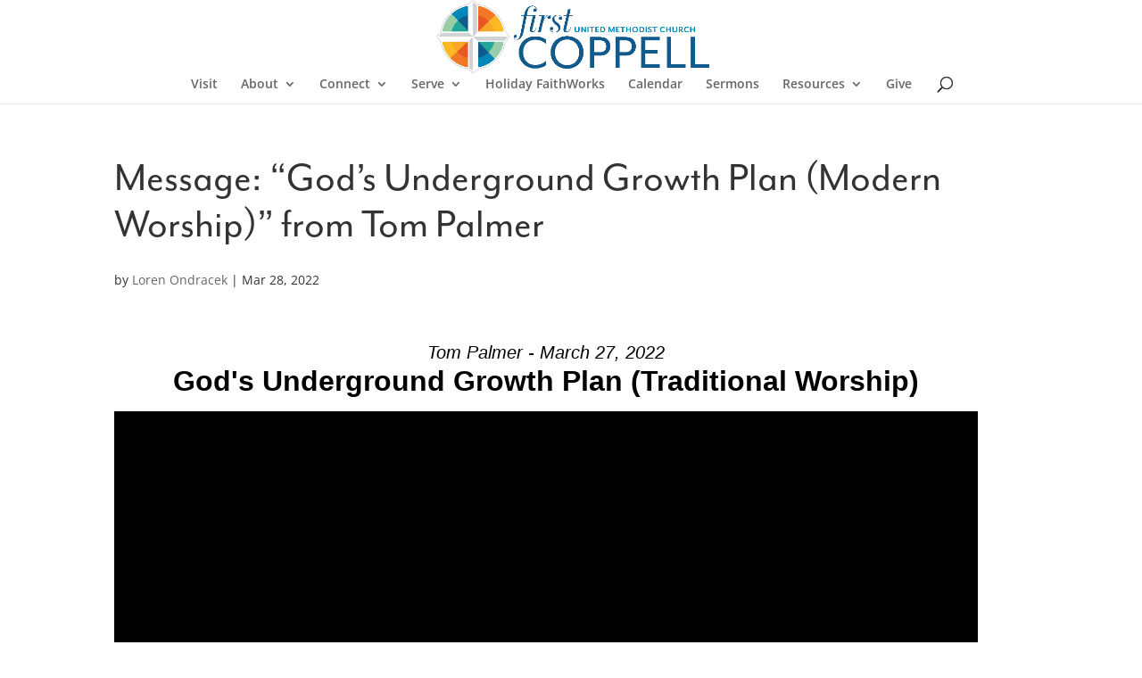

--- FILE ---
content_type: text/css
request_url: https://fumccoppell.org/wp-content/plugins/seriesengine_plugin/pagebuilders/divi-seriesengine/styles/style.min.css?ver=1.0.0
body_size: -464
content:
.enmse-heading{margin-bottom:20px;text-align:center}.enmse-placeholder{background-color:#e5e5e5;padding:20px}

--- FILE ---
content_type: text/css
request_url: https://fumccoppell.org/wp-content/plugins/eventon-event-slider/assets/evosl_styles.css?ver=2.1.4
body_size: 4723
content:
/**
 * Eventon Event Slider
 * @version 2.1
 */

:root{
    --evosl_border_rad: 20px;
}

/* layout */
    .evoslider.ajde_evcal_calendar{padding:0;}
    .evoslider .eventon_events_list{
        display:flex;
    } 
    .evo_slider_slide_out{
        border-radius: var(--evosl_border_rad); overflow:hidden;
        margin-bottom: 10px;
        position: relative;
    }
    .evosl_footer_outter{
        position: relative;
        text-align: center;
        width: auto;
        padding-bottom: 20px;
    }
    .evosl_footer_outter .evosl_footer{min-height: 35px;
        width: 100%;
        display: flex;
        justify-content: center;
        padding-top: 10px;
        position: relative;
        margin: 0 auto;
        text-align: center;
    }
    .evosl_footer_outter .evosl_footer .evosl_footer_in{
        display: flex;
        justify-content: center;
    }
    .evoslider.ajde_evcal_calendar .slide .clear{display: none;}
    
/* General Slider styles */   
    .evosliderbox.ajde_evcal_calendar .evo_time{display: none;}
    .evosliderbox.ajde_evcal_calendar .eventon_events_list .eventon_list_event {
        box-sizing: border-box;    height: 100%;
        display: flex;
        justify-content: center; align-items: center;
        border-radius: var(--evosl_border_rad);
        margin: 0 10px;
    }
    .evosliderbox.ajde_evcal_calendar .eventon_events_list .eventon_list_event .evcal_cblock .evo_date{min-height: 65px;}
    .evosliderbox.ajde_evcal_calendar .eventon_events_list .eventon_list_event .desc_trig{background: transparent;}
    .evosliderbox.ajde_evcal_calendar .eventon_events_list .eventon_list_event .ev_ftImg{display: none;}
    .evosliderbox.ajde_evcal_calendar .eventon_events_list .eventon_list_event .evcal_desc3_rsvp{display: none;}
    .evosliderbox.ajde_evcal_calendar .eventon_events_list .eventon_list_event .hasFtIMG .evcal_desc{padding-left: 100px;}   
    .evosliderbox.ajde_evcal_calendar .eventon_events_list .eventon_list_event .desc_trig_outter{
        background-size: cover;width: 100%; height: 100%;
        box-sizing: border-box;
        background-position: center;
    }    
    .evosliderbox.multiSlider.cs_def.ss_imgtop.ajde_evcal_calendar .eventon_events_list .eventon_list_event .desc_trig_outter
    {height:auto;}

    .ajde_evcal_calendar.evoslider.evosliderbox.multiSlider.cs_def.ss_imgbg.sltac .evoet_time_expand,
    .ajde_evcal_calendar.evoslider.evosliderbox.multiSlider.cs_def.ss_imgtop.sltac .evoet_time_expand,
    .ajde_evcal_calendar.evoslider.evosliderbox.multiSlider.cs_def.ss_imgbg.sltac .evoet_location,
    .ajde_evcal_calendar.evoslider.evosliderbox.multiSlider.cs_def.ss_imgbg.sltac .evcal_oganizer,
    .ajde_evcal_calendar.evoslider.evosliderbox.multiSlider.cs_def.ss_imgbg.sltac .evoet_eventtypes
    {justify-content: center;}

    .ajde_evcal_calendar.evoslider .eventon_list_event.sldark .evcal_desc span em.evcal_tz_time.evo_mytime
    {margin:5px;}

    .evosliderbox.ajde_evcal_calendar .eventon_events_list .eventon_list_event .evo_above_title{
        display: flex; justify-content: center}
    .evosliderbox.ajde_evcal_calendar .eventon_events_list .eventon_list_event .evcal_cblock{
        background-color: transparent !important;
        font-size: 20px;
        padding: 30px 0px 0px 0px;
        font-weight: bold;
        position: relative;
        line-height: 1;
        min-height: 0px;
        margin: 0px;
        left: 0px;
        top: 0px;
        display: flex; justify-content: center; align-items: start;
    }
    .evosliderbox.ajde_evcal_calendar .eventon_events_list .eventon_list_event .month_long .evcal_cblock{
        display: none;
    }
    .evosliderbox.ajde_evcal_calendar .eventon_events_list .eventon_list_event .evcal_list_a {
        display: flex;flex-direction: column; justify-content: center;
        width: 100%; height:100%;
        position: relative;
        padding: 10px;
        overflow: hidden;
        border-left-width: 0px;
        border-left-style: solid;
        min-height: 0px;
        border-bottom: none;
        text-align: center;
    }
    .evosliderbox.ajde_evcal_calendar .eventon_events_list .eventon_list_event .evcal_list_a:hover {
        display: flex;
        width: 100%;
        position: relative;
        overflow: hidden;
        border-left-width: 0px;
        border-left-style: solid;
        min-height: 0px;
        border-bottom: none;
    }
    .evosliderbox.ajde_evcal_calendar .eventon_events_list .eventon_list_event .hasFtIMG .evcal_desc{
        padding: 20px 50px;
        border-left: 0px;
        margin: 0px 0px 20px 0px;
        position: relative;
    }
    .evosliderbox.ajde_evcal_calendar .eventon_events_list .eventon_list_event .evcal_desc{
        padding: 20px 50px;
        border-left: 0px;
        margin: 0px 0px 20px 0px;
        position: relative;
        flex: 0 0 auto;
    }
    .evosl_footer_outter {
        text-align: center;
    }
    .evosliderbox.ajde_evcal_calendar .eventon_events_list .eventon_list_event .evcal_list_a:after {
        height: 0px;
        background-color:transparent;
    }
    .evosliderbox.ajde_evcal_calendar .eventon_events_list .eventon_list_event .evcal_desc span.evcal_desc2{
        text-transform: uppercase;
        font-size: 30px;
    }
    .evosliderbox.ajde_evcal_calendar .eventon_events_list .eventon_list_event .evcal_desc .evcal_desc_info{
        font-size: 12px;
        line-height: 1.5;
        padding-bottom: 0px;
        opacity: 1;
    }
    .evosliderbox.ajde_evcal_calendar em.evo_time {    display: none;    }
    .evosliderbox.ajde_evcal_calendar .eventon_events_list .eventon_list_event .evcal_cblock em.evo_day {
        margin-bottom: 3px;
        font-size: 20px;
    }
    .evosliderbox.ajde_evcal_calendar .evcal_cblock .evo_date .start {
        float: left;
        font-size: 40px;
        clear: both;
    }
    .evosliderbox.ajde_evcal_calendar .evcal_cblock .evo_date .start em {
        margin-left: 0;
        margin-top: 3px;
        font-size: 20px;
    }
    .evosliderbox.ajde_evcal_calendar .evcal_cblock .evo_date .end {
        float: left;
        margin-left: 4px;
        font-size: 20px;
    }

    .evoslider.ajde_evcal_calendar .eventon_list_event .evcal_desc3{display:flex;
        flex-direction: column;
        align-items: center;
        opacity: 0.7
    }
    .evoslider.ajde_evcal_calendar .eventon_list_event .evcal_desc3
    .evoslider.ajde_evcal_calendar .eventon_list_event .evcal_desc3 span{display:block;}

    /* Image bg slide */
    .evoslider.ajde_evcal_calendar.ss_imgbg .evoet_cx .evoet_time_expand .evo_tz_time,
    .evoslider.ajde_evcal_calendar.ss_imgbg .evoet_cx .evoet_title,
    .evoslider.ajde_evcal_calendar.ss_imgbg .evoet_cx .evoet_subtitle
    {
        text-shadow: 0 0 8px #000000db;
    }

    /* slide times */
    .evoslider.ajde_evcal_calendar .eventon_list_event .evoet_cx .evoet_time_expand{
        justify-content: center;
    }
    .evoslider.ajde_evcal_calendar .evoet_cx .evoet_time_expand .evo_tz_time,
    .evoslider.ajde_evcal_calendar .eventon_list_event .evoet_cx .evoet_eventtypes{
        flex-wrap: wrap;
        justify-content: center;
    }

/* No events slides */
    .ajde_evcal_calendar.evoslider.no_slides .eventon_events_list,
    .ajde_evcal_calendar.evoslider.no_slides .eventon_events_list .slide.sl{
            width: 100% !important;
    }
    .ajde_evcal_calendar.evoslider .eventon_events_list .eventon_list_event.no_events{
        border:1px solid var(--evo_linecolor_1);
        padding: 30px;
    }

/* cancelled slides */
    .ajde_evcal_calendar.evoslider .cancelled.eventon_list_event:before{
        content: '';
        position: absolute;
        background-color: #fff9;
        height: 100%;
        width: 100%;
        display: flex;
        justify-content: center;
        align-items: center;
    }

/* controls */
    /* general */
        .evoslider.cs_tb .evoslider_nav,
        .evoslider.cs_lr .evoslider_nav
        { background-color: #f1f1f1;color:#808080;}
        .evoslider.cs_tb .evoslider_nav:hover,
        .evoslider.cs_lr .evoslider_nav:hover,
        .evoslider.cs_lrc .evoslider_nav:hover
        {background-color: #e2e2e2}
    /* bottom arrows */
        .evosl_footer_outter .nav{
            bottom: 8px;
            z-index: 57;
            opacity: 0.3;
            -webkit-transition: opacity 0.35s linear 0s;
            transition: opacity 0.2s linear 0s;
            text-align: center;
            height: 35px; top:0px;
            width: 35px;
            display: flex;
            justify-content: center;
            align-items: center;
            cursor: pointer;
            border: 1px solid var(--evo_color_1);
            background-color: #fff;
            border-radius: 50%;
            color: var(--evo_color_1);
            flex: 0 0 35px;
        }
        .evosl_footer_outter .nav:hover {opacity: 1; background-color: #fff    }
        .evosl_footer_outter .nav:hover i{color: #3d3d3d}

    /* Dark bottom arrow circles */
        .evoslider.cs_Dbac  .evosl_footer_outter .evosl_footer .evosl_footer_in{
            background-color: var(--evo_color_1);
            border-radius: 30px;
            padding: 5px;
        }
        .evoslider.cs_Dbac  .evosl_footer_outter .evosl_footer .evosl_footer_in .evoslider_dots span:hover{
            background-color: #fff;
        }

    /* top and bottom */
        .evoslider.cs_tb .evoslider_nav{
            width: 100%;
            display: block;           
            text-align: center;
            padding: 10px;
            cursor: pointer;
            box-sizing: border-box;
            height: 45px;
            border-radius: 10px;
            position: relative;
            margin-bottom: 5px;            
        }
        .evoslider.cs_tb .evoslider_nav.next{ margin-bottom: auto; margin-top: 5px;}
        
        .evoslider.cs_tb .evoslider_nav:hover i{}
        .evoslider.cs_tb .evoslider_nav i{    transform: rotate(90deg);}
        .evoslider.cs_tb .evo_slider_slide_out{margin-bottom: 0}
    /* left right bars */
        .evoslider.cs_lr .evo_slider_slide_out{display:block; width:100%;}
        .evoslider.cs_lr .evo_slider_outter{display:flex;}
        .evoslider.cs_lr .evoslider_nav{
            width: 25px;
            display: block;
            background-color: #a5a5a5;
            text-align: center;
            padding: 0 10px;
            cursor: pointer;
            box-sizing: border-box;
            height: inherit;
            z-index: 10;
            display: flex;
            justify-content: center;
            align-items: center;
            border-radius: 8px;
        }
        .evoslider.cs_lr .evoslider_nav.next{margin-left: 5px;}
        .evoslider.cs_lr .evoslider_nav.prev{ margin-right: 5px;}
        .evoslider.cs_lr .evo_slider_slide_out{margin-bottom: 0}
    /* left right circles */
        .evoslider.cs_lrc .evoslider_nav{
            width: 40px; height: 40px;
            display: block;
            text-align: center;
            padding: 0 10px;
            cursor: pointer;
            box-sizing: border-box;
            position: absolute;
            z-index: 10;
            display: flex;
            justify-content: center;
            align-items: center;
                border-radius: 50%;
            top: 50%;
            transform: translate3d(15px, -40px, 0px);
            opacity: 0.7;
            background-color: #fff;
            transition: all 0.2s
        }
        .evoslider.cs_lrc .evoslider_nav.next{
            transform: translate3d(0, -40px, 0px);
            right: 20px;
        }
        .evoslider.cs_lrc .evoslider_nav:hover{opacity: 1;
            background-color: #ffffff;
            box-shadow: 0px 0px 20px -5px #000;
        }
        .evoslider.cs_lrc .evo_slider_slide_out{margin-bottom: 0}

    /* slider dots */
        .evoslider_dots{display: flex;
            align-items: center;
            margin: 0 15px;
            flex-wrap: wrap;
        }
        .evoslider_dots span{
            position: relative;
            font-size: 0px;
            width: 10px;
            height: 10px;
            background-color: #a5a5a5;
            display: block;
            border-radius: 50%;
            margin: 5px;
            transition: all 0.2s ease;
            outline: none;
            cursor: pointer;
        }
        .evoslider_dots span.f{width:25px; border-radius: 20px;}
        .evoslider_dots span:hover{
            background-color: var(--evo_color_1);width:15px; border-radius: 20px;
        }

        .evoslider_dots span.f em{
            display: none;
            position: absolute;
            border: 1px solid var(--evo_color_1);
            width: 16px;
            height: 16px;
            border-radius: 50%;
            left: -3px;
            top: -3px;
            -webkit-box-sizing: border-box;
            box-sizing: border-box;
        }
       
        .evoslider_dots span:hover em{
             display: none;position: absolute;
            border: 1px solid var(--evo_color_1);
            width: 16px;
            height: 16px;
            border-radius: 50%;
            left: -3px;
            top: -3px;
            -webkit-box-sizing: border-box;
            box-sizing: border-box;
        }

/* vertical */
    .evoslider.verticalSlider .evo_slider_slide_out{
        z-index: 2;
        margin-bottom: 0px; background-color: #fff
    }    
    .evoslider.verticalSlider .eventon_events_list{flex-direction: column}
    .evoslider.verticalSlider.ajde_evcal_calendar .eventon_events_list .eventon_list_event{margin:0}

/* multi slider */    
    .evoslider.multiSlider .evo_slider_slide_out .eventon_list_event{
        margin-right: 5px;
        border-radius: var(--evosl_border_rad);
        transition: all 0.4s;
     }

    .evoslider.ajde_evcal_calendar.ss_imgtop.multiSlider .eventon_list_event.hasbgimg .evo_boxtop{
        flex: 0 0 200px;
    }
    .evosliderbox.ajde_evcal_calendar.multiSlider .hasbgimg.eventon_list_event{
        justify-content: flex-start;
    }
    .evosliderbox.ajde_evcal_calendar.multiSlider .eventon_list_event .evcal_desc span.evcal_desc2, 
      .evo_pop_body .evcal_desc span.evcal_desc2 {
        font-size: 20px;
    }
    .evosliderbox.ajde_evcal_calendar.multiSlider .eventon_list_event .evcal_desc span.evoet_title{
        padding-bottom:15px;
    }
    .evosliderbox.ajde_evcal_calendar.multiSlider .eventon_list_event .hasFtIMG .evcal_desc, .evo_pop_body .hasFtIMG .evcal_desc {
        padding: 10px 20px;
    }
    .evosliderbox.ajde_evcal_calendar.multiSlider .eventon_events_list .eventon_list_event .evcal_desc, .evo_pop_body .evcal_desc, #page-content p.evcal_desc {
        padding: 10px 20px;
    }
    .ajde_evcal_calendar.multiSlider.evosliderbox .eventon_events_list:hover .eventon_list_event{opacity: 0.5}
    .ajde_evcal_calendar.multiSlider.evosliderbox .eventon_events_list .eventon_list_event:hover{opacity: 1}
/* mini slider */
    .ajde_evcal_calendar.miniSlider{position: relative;}
    .ajde_evcal_calendar.miniSlider .evo_slider_slide_out{border-radius: 0px;}

    .ajde_evcal_calendar.miniSlider .eventon_events_list .evoet_cx .evoet_dayblock,
    .ajde_evcal_calendar.miniSlider .eventon_events_list .eventon_list_event .evo_below_title,
    .ajde_evcal_calendar.miniSlider .eventon_events_list .eventon_list_event .evo_above_title,
    .ajde_evcal_calendar.miniSlider .eventon_events_list .eventon_list_event .evo_mytime,
    .ajde_evcal_calendar.miniSlider.ss_def .eventon_events_list .eventon_list_event a .ev_ftImg,
    .ajde_evcal_calendar.miniSlider.ss_imgbg .eventon_events_list .eventon_list_event a .ev_ftImg,
    .ajde_evcal_calendar.miniSlider.ss_imgbg .eventon_events_list .eventon_list_event .evocd_timer,
    .ajde_evcal_calendar.miniSlider.ss_imgbg .eventon_events_list .eventon_list_event .evoet_location,
    .ajde_evcal_calendar.miniSlider.ss_imgbg .eventon_events_list .eventon_list_event .evo_newmytime,
    .ajde_evcal_calendar.miniSlider.ss_imgbg .eventon_events_list .eventon_list_event .evoet_cmf
    {
        display: none;
    }
    .miniSlider .evcal_desc .evcal_desc3 {  display: none !important;}

    .ajde_evcal_calendar.miniSlider .evo_slider_slide_out .eventon_list_event{
        display: block;
        border-radius: var(--evosl_border_rad); margin:0 5px;
        transition: all 0.4s;
    }  
    .evosliderbox.ajde_evcal_calendar.miniSlider .eventon_events_list .eventon_list_event .evcal_desc span.evcal_desc2{
        font-size: 16px;
        overflow: hidden;
        text-overflow: ellipsis;
        white-space: nowrap;
    }    
    .miniSlider .eventon_events_list .eventon_list_event .evcal_desc .evcal_time ,
    .miniSlider .eventon_events_list .eventon_list_event .evcal_desc .evcal_location
    {
        overflow: hidden;
        text-overflow: ellipsis;
        white-space: nowrap;
        width: 100%;
        margin: 0
    }
    .evosliderbox.ajde_evcal_calendar.miniSlider .eventon_events_list .eventon_list_event .evcal_desc .evcal_desc_info{ line-height: 1.3 }
    
    .miniSlider.ajde_evcal_calendar .eventon_events_list .eventon_list_event .ev_ftImg{
        display: block;
        border-radius: 0px;
        height: 100px; max-height: none;
        width: 75px;
        margin: 0;
    }
    .miniSlider.ajde_evcal_calendar .eventon_events_list .eventon_list_event .evcal_cblock{
        padding: 10px 0px 0px 10px; 
    }
    .ajde_evcal_calendar.miniSlider.evosliderbox .eventon_events_list .eventon_list_event .evcal_desc{
        padding: 10px 15px 10px 60px;
        margin: 0px; width:100%;
    }
    .ajde_evcal_calendar.miniSlider.evosliderbox .eventon_events_list .eventon_list_event .evcal_desc{padding:10px 10px 0px 10px}
    .ajde_evcal_calendar.miniSlider.evosliderbox .eventon_events_list .eventon_list_event{max-height: 100px; overflow: hidden;}
    .ajde_evcal_calendar.miniSlider.evosliderbox .eventon_events_list .eventon_list_event a.desc_trig{height: 100px; display: flex; flex-direction: row;     align-items: flex-start;}

    .ajde_evcal_calendar.miniSlider.evosliderbox .eventon_events_list:hover .eventon_list_event{opacity: 0.5}
    .ajde_evcal_calendar.miniSlider.evosliderbox .eventon_events_list .eventon_list_event:hover{opacity: 1}

/* micro */
    .ajde_evcal_calendar.microSlider{position: relative;}
    .ajde_evcal_calendar.microSlider .evo_slider_slide_out{border-radius: 0px;}
    .ajde_evcal_calendar.microSlider .eventon_events_list .eventon_list_event .evo_below_title,
    .ajde_evcal_calendar.microSlider .eventon_events_list .eventon_list_event .evo_above_title,
    .ajde_evcal_calendar.microSlider .eventon_events_list .eventon_list_event .ev_ftImg,
    .ajde_evcal_calendar.microSlider .eventon_events_list .eventon_list_event .evcal_desc,
    .microSlider .evcal_desc .evcal_desc3 
    {
        display: none;
    }
    .evosliderbox.ajde_evcal_calendar.microSlider .eventon_events_list .eventon_list_event .month_long .evcal_cblock{
        display: flex;
    }
    .ajde_evcal_calendar.microSlider .eventon_events_list .eventon_list_event .cancel_event.evcal_list_a:before{
        font-size: 12px;
    }
    .ajde_evcal_calendar.microSlider .evo_slider_slide_out .eventon_list_event{border-radius: var(--evosl_border_rad); margin-right: 5px;
        transition: all 0.4s;
    }
    .ajde_evcal_calendar.microSlider.evosliderbox .eventon_events_list .eventon_list_event .evcal_list_a{text-align: left;
        display: flex;
        align-items: center;
        justify-content: center;
    }
    .ajde_evcal_calendar.microSlider.evosliderbox .eventon_events_list:hover .eventon_list_event{opacity: 0.5}
    .ajde_evcal_calendar.microSlider.evosliderbox .eventon_events_list .eventon_list_event:hover{opacity: 1}
    .ajde_evcal_calendar.microSlider.evosliderbox .eventon_events_list .eventon_list_event .evcal_list_a .evcal_cblock{padding:0;}
    .ajde_evcal_calendar.microSlider.evosliderbox .eventon_events_list .eventon_list_event a.desc_trig{height: 100px;}
    .ajde_evcal_calendar.microSlider.ss_imgbg .desc_trig_outter{height: 100%; width: 100%; background-size: cover}

/* slide styles */
    .evoslider.ss_imgbg .eventon_list_event .desc_trig_outter{background-size: cover;
        width: 100%;
        height: 100%;
        display: flex;
        align-items: center;
    }
    .evoslider.ajde_evcal_calendar.ss_imgtop .eventon_list_event .evo_boxtop{/*height: 100px!important*/}
    .evoslider.ajde_evcal_calendar.ss_imgtop .eventon_list_event.hasbgimg .evo_boxtop{
        height: 200px!important; background-size: cover;
        width:100%; flex: 1 0 200px;
    }
    .evoslider.ajde_evcal_calendar.ss_imgtop .eventon_list_event{display:flex;flex-direction: column}
    .evoslider.ajde_evcal_calendar.ss_imgtop .eventon_events_list .eventon_list_event .desc_trig,
    .evoslider.ajde_evcal_calendar.ss_imgleft .eventon_events_list .eventon_list_event .desc_trig
    {
        padding-top:10px !important;
        display: flex;
        flex-direction: column;
        align-items: center;
        justify-content: center;
    }

    .evoslider.ajde_evcal_calendar.ss_imgleft .eventon_events_list .eventon_list_event {
        display:flex;align-items: stretch;
    }
    .evoslider.ajde_evcal_calendar.ss_imgleft .eventon_events_list .eventon_list_event.hasbgimg .desc_trig_outter
    {flex-basis:60%;}
    .evoslider.ajde_evcal_calendar.ss_imgleft .eventon_list_event.hasbgimg .evo_boxtop{
        flex-basis:40%; height:auto!important;
        background-size: cover; background-position: center;
    }

    .evoslider.ajde_evcal_calendar.defSlider.sltac .evoet_cx span.level_3,
    .evoslider.ajde_evcal_calendar.defSlider.sltac .evoet_cx span.level_4
    {justify-content: center;}

/* widget */
    #evcal_widget .evosliderbox .eventon_events_list .eventon_list_event .evcal_cblock{
        left: auto;
        position: relative;
        padding: 20px 0 20px;
        width: 100%;
    }
    #evcal_widget .evosliderbox .eventon_events_list .eventon_list_event .evcal_desc3{display:none;}
    #evcal_widget .evosliderbox .eventon_events_list .eventon_list_event .mul_val .evcal_desc,
    #evcal_widget .evosliderbox .eventon_list_event a.sin_val.hasFtIMG .evcal_desc{
        padding:0px 40px 20px;
    }
    #evcal_widget .evosliderbox .eventon_events_list .eventon_list_event .evcal_desc .evcal_desc_info em{color: #fff}
    #evcal_widget .evosliderbox .eventon_events_list .eventon_list_event .evcal_cblock .evo_start .date{
        font-size: 24px;
    }
    #evcal_widget .evosliderbox .eventon_events_list .eventon_list_event .evcal_cblock span.start em{font-size: 14px;}
    #evcal_widget .evosliderbox .eventon_events_list .eventon_list_event .evcal_cblock span.evo_end .date{font-size: 12px;}



/* lighter text color for event data */
    .evoslider .eventon_list_event.sldark .evcal_cblock,
    .evoslider .eventon_list_event.sldark .evcal_desc span,
    .evoslider .eventon_list_event.sldark .evcal_desc span em,
    .evoslider .eventon_list_event.sldark .evcal_desc span em i
    {color:#fff;}
    .evoslider .eventon_list_event.sldark .evcal_cblock .evo_end:before{background-color: #fff}

/* compatibility with other addons */
    /* countdown timer */
    .evosliderbox.sltac .eventon_events_list .eventon_list_event .evocd_time{
        float:none; display:flex;justify-content: center
    }
    .evosliderbox.sltac .eventon_events_list .eventon_list_event .evocd_time .countdown-row{
        float:none;display:flex; justify-content: center;
    }



/* RTL Syles */
    .evoSlideOuter.evortl {
        direction: rtl;
    }
    .evoSlideOuter .evoSlider, .evoSlideOuter .evoPager {
        max-width:none;
        padding-left: 0;
        list-style: none outside none;
    }
    .evoSlideOuter.evortl .evoSlider, .evoSlideOuter.evortl .evoPager {
        padding-right: 0;
    }
    .evoSlideOuter .evoSlider > *,  .evoSlideOuter .evoGallery li {
        float: none;
    }
    .evoSlideOuter.evortl .evoSlider > *,  .evoSlideOuter.evortl .evoGallery li {
        float: right !important;
    }
    .evosliderbox.ajde_evcal_calendar.rtlslider {
        text-align: right;
    }
    .evosliderbox.ajde_evcal_calendar.rtlslider .eventon_events_list .eventon_list_event .evcal_cblock {
        padding: 50px 50px 0px 0px;
        right: 0px;
        text-align: right;
    }
    .evosliderbox.ajde_evcal_calendar.rtlslider .evcal_cblock .evo_date .start,
    .rtlslider .eventon_events_list .eventon_list_event .evcal_cblock em.evo_day
    .rtlslider .evcal_desc .evcal_desc3 em,
    .rtlslider .evcal_desc .evcal_desc3 em
    { float: right;}
    .evosliderbox.ajde_evcal_calendar.rtlslider .evcal_cblock .evo_date .end {
        float: right;
        margin-right: 4px;
        direction: rtl;
    }
    .rtlslider .evcal_desc .evcal_desc3 em,
    .rtlslider .eventon_events_list .eventon_list_event .evcal_desc .evcal_location,
    .evosliderbox.ajde_evcal_calendar.rtlslider .eventon_events_list .eventon_list_event .evcal_desc, #page-content p.evcal_desc,
    .rtlslider .eventon_events_list .eventon_list_event .evcal_desc .evcal_location,
    .rtlslider .evoSlideOuter .evoPager.evopg
    { direction: rtl;}
    .rtlslider .eventon_events_list .eventon_list_event .evcal_cblock em.evo_day {
        float: right;
        padding-left: 6px;
    }
    .rtlslider .eventon_events_list .eventon_list_event .evcal_desc .evcal_time::before {
        right: 0;
    }
    .rtlslider .eventon_events_list .eventon_list_event .evcal_desc .evcal_location{
        padding-right: 15px;
        margin-left: 5px;
    }
    .rtlslider .evoPrev {
        background-position: 0 0;
        right: 10px;
        /* Safari */
        -webkit-transform: rotate(-180deg);
        /* Firefox */
        -moz-transform: rotate(-180deg);
        /* IE */
        -ms-transform: rotate(-180deg);
        /* Opera */
        -o-transform: rotate(-180deg);
        left:inherit;
    }
    .rtlslider .evoNext {
        background-position: 0 0;
        left: 10px;
        /* Safari */
        -webkit-transform: rotate(-180deg);
        /* Firefox */
        -moz-transform: rotate(-180deg);
        /* IE */
        -ms-transform: rotate(-180deg);
        /* Opera */
        -o-transform: rotate(-180deg);
        right:inherit;
    }

/* responsive ses */
    @media only screen and (max-width: 650px) {
        h1.evo_slide_title { font-size: 24px;  }
        .evo_slide_loc-time-user p { font-size: 10px;  }
        .evo_slide_loc-time-user p i.material-icons {
            font-size: 12px;  top: 2px;
        }
        .evo_slide_button a {
            margin-top: 4px;    font-size: 12px;
        }
        .evosliderbox.ajde_evcal_calendar .eventon_events_list .eventon_list_event .hasFtIMG .evcal_desc{
            padding: 15px 20px;
        }
        .evosliderbox.ajde_evcal_calendar .eventon_events_list .eventon_list_event .evcal_desc {
            padding: 20px 20px;
        }
        .evosliderbox.ajde_evcal_calendar .eventon_events_list .eventon_list_event .evcal_cblock {
            padding: 20px 0px 0px 20px;
        }
        .evosliderbox.ajde_evcal_calendar .eventon_events_list .eventon_list_event .evcal_desc span.evcal_desc2 {
          font-size: 26px;
        }
        .evosliderbox.ajde_evcal_calendar .eventon_events_list .eventon_list_event .evcal_desc .evcal_desc_info {
          font-size: 10px;
        }
        .evo_slide_content {   padding: 10px 0px 0px 40px;  }
        p.evo_slide_desc {    font-size: 10px;  }
        p.evs_t1 {      font-size: 36px;  }
        p.evs_t2 {      font-size: 22px;  }
        p.evs_t3 {      font-size: 20px;  }
        p.evs_t4 {      font-size: 12px;  }
        .evo_date_holder.evos_top {    padding: 40px 0px 0px 40px;  }
        .evosliderbox.ajde_evcal_calendar.rtlslider .eventon_events_list .eventon_list_event .evcal_cblock {
            padding: 20px 20px 0px 0px;
        }
        .evosliderbox.ajde_evcal_calendar.rtlslider .eventon_events_list .eventon_list_event .evcal_desc{
            padding: 20px;
        }
    }

    @media only screen and (max-width: 479px) {
        h1.evo_slide_title {font-size: 20px;  }
        p.evs_t1 { font-size: 30px;  }
        p.evs_t2 {font-size: 16px;  }
        p.evs_t3 { font-size: 18px;  }
        p.evs_t4 { font-size: 10px;  }
        .evo_date_holder.evos_top {    padding: 30px 0px 0px 30px;  }
        .evo_slide_content { padding: 10px 0px 0px 30px;  }
        li.evo_slide_item { overflow: hidden;  }
        .evosliderbox.ajde_evcal_calendar .eventon_events_list .eventon_list_event .evcal_desc span.evcal_desc2 {
          font-size: 20px;
        }
        .evosliderbox.ajde_evcal_calendar.multiSlider .eventon_events_list .eventon_list_event .evcal_desc{
            margin: 0px 0px 40px 0px;
        }
        .evosliderbox.ajde_evcal_calendar.rtlslider .eventon_events_list .eventon_list_event .evcal_cblock {
            padding: 20px 20px 0px 0px;
        }
        .evosliderbox.ajde_evcal_calendar.rtlslider .eventon_events_list .eventon_list_event .evcal_desc{
            padding: 20px;
        }
    }

    @media only screen and (max-width: 320px) {
      .evo_date_holder.evos_top { padding: 30px 0px 0px 30px;  }
      .evo_slide_content { padding: 10px 0px 0px 30px; }
      h1.evo_slide_title { font-size: 14px; }
      .evo_slide_button a {
          margin-top: 4px;
          font-size: 8px;
      }
      .evosliderbox.ajde_evcal_calendar .eventon_events_list .eventon_list_event .evcal_desc span.evcal_desc2{
          font-size: 16px;
      }
      .evosliderbox.ajde_evcal_calendar.multiSlider .eventon_list_event .hasFtIMG .evcal_desc{
          margin: 0px 0px 40px 0px;
      }
      .evosliderbox.ajde_evcal_calendar.multiSlider .eventon_events_list .eventon_list_event .evcal_desc{
          margin: 0px 0px 40px 0px;
      }
      .evosliderbox.ajde_evcal_calendar.rtlslider .eventon_events_list .eventon_list_event .evcal_cblock {
          padding: 20px 20px 0px 0px;
      }
      .evosliderbox.ajde_evcal_calendar.rtlslider .eventon_events_list .eventon_list_event .evcal_desc{
          padding: 20px;
      }
    }

--- FILE ---
content_type: application/javascript
request_url: https://fumccoppell.org/wp-content/plugins/eventon-event-slider/assets/evosl_script.js?ver=2.1.4
body_size: 3999
content:
/**
 * Javascript: Slider for eventon
 * @version  2.1.3
 */


jQuery(document).ready(function($){

	// get calendar shortcode data
	$.fn.evosl_shortcode_data = function() {		
        var ev_cal = $(this);
        return ev_cal.find('.evo_cal_data').data('sc');			
    };
	
// INIT
	  sliderfy_events();

// window resize
	$( window ).resize(function() {
		sliderfy_events();
	});



// EVO Slider code
	function sliderfy_events(){
		$('body').find('.evoslider').each(function(){
			var CAL = $(this);
			var SC = CAL.evosl_shortcode_data();
			//console.log( SC);

			var OUTTER = CAL.find('.evo_slider_slide_out');
			var slides = CAL.find('.eventon_list_event').length;
			var EL = CAL.find('.eventon_events_list');
			const sl_on = CAL.hasClass('evoslON') ? true: false;

			let all_slides_count = 0;
			var slider_move_distance = 0;
			var all_slides_w = 0;
			var slider_h = 0;
			var cal_width = CAL.width();


			// slides visible 
				slides_visible = ('slides_visible' in SC)? SC.slides_visible: 1;

			// slides count
				if( sl_on ) slides = CAL.find('.sl.slide').length;
				var __all_slides = slides + ( slides_visible * 2);
			
			// slider controls		
				if( SC.control_style == 'tb'|| SC.control_style == 'lr'|| SC.control_style == 'lrc'){
					if(CAL.find('.evoslider_dots').length == 0){
						var html = "<span class='evoslider_nav nav prev'><i class='fa fa-angle-left'></i></span>";
						CAL.find('.evo_slider_outter').prepend(html);
						var html = "<span class='evoslider_nav nav next'><i class='fa fa-angle-right'></i></span>";
						CAL.find('.evo_slider_outter').append(html);
						CAL.find('.evosl_footer').append( "<span class='evoslider_dots none'></span>" );
					}
				// bottom slide controls
				}else{

					var html = '';
					html += "<div class='evosl_footer_in'>";
					html += "<span class='evoslider_nav nav prev'><i class='fa fa-angle-left'></i></span>";
					html += "<span class='evoslider_dots none'></span>";
					html += "<span class='evoslider_nav nav next'><i class='fa fa-angle-right'></i></span>";
					html += "</div>";
					
					CAL.find('.evosl_footer').html( html );
				}

			slider_w = OUTTER.width();
			slider_w = cal_width;


			// wrap slides around each event
				if( !sl_on ){
					EL.find('.eventon_list_event').each(function(index){
						var el = $(this);

						var c = el.data('colr');
						el.css('background-color', c);					
						if(!el.parent().hasClass('slide')) 
							el.wrap('<div class="slide sl" data-index="' + ( index + 1) +'"></div>');
						if(!_hex_is_light( c )) el.addClass('sldark');
					});
				}

			// now count all slides including dup
				all_slides_count = CAL.find('.sl').length;
				
			// slide width setting
				var cur_slide_index = parseInt(EL.data('slideindex'));
				if( cur_slide_index === undefined || !cur_slide_index ) cur_slide_index = 1;

				// all verticals
				if( SC.slider_type == 'vertical'){
					
					EL.fadeIn().data('slideindex',1);
					var on_slide_h = 0;

					OUTTER.height(0);

					// set each slide to be as tall as the talleste slide
					var max_height = 0;
					EL.find('.slide').each(function(){
						const hh = $(this).outerHeight(true);
						if( max_height < hh ) max_height = hh;
					});
					EL.find('.sl').each(function(){
						$(this).height( max_height );
					});

					var visible_height = max_height * slides_visible;

					OUTTER.height( visible_height );
					
				
				// all horizontals
				}else{
					var one_slide_w = 0;
					var slider_move_distance = slider_w;

					// slides visible
						if( SC.slider_type == 'micro'){
							slv = parseInt( slider_w/ 125);
							slides_visible = slv;

						}else if( SC.slider_type == 'mini'){
							slv = parseInt( slider_w/ 200);
							slides_visible = slv;
						
						}else if( SC.slider_type == 'multi'){
							// set default slide visible count to 4 for multi slide
							if( SC.slides_visible == 1) SC.slides_visible = slides_visible = 4;
							if( slider_w < 400 && SC.slides_visible > 1)	
								slides_visible =  1;
							if( slider_w > 401 && slider_w < 600 && SC.slides_visible > 2)	
								slides_visible =  2;
							if( slider_w > 601 && slider_w < 800 && SC.slides_visible > 3)	
								slides_visible =  3;
							if( slider_w > 801 && slider_w < 1000 && SC.slides_visible > 4) 
								slides_visible =  4;
						}
					
					
					one_slide_w = parseInt(slider_w/ slides_visible);
					slider_move_distance = one_slide_w;		

					all_slides_w =  all_slides_count * one_slide_w;
					
					visible_width = one_slide_w * slides_visible;

					EL.width( all_slides_w ).fadeIn().data('slideindex', cur_slide_index);
					CAL.find('.sl').width( one_slide_w );
					OUTTER.width(visible_width);
				}

				CAL.find('.evo_loading_bar_holder').remove();
						

			// slider control dots 
				var dots_html = '';
				if( SC.slide_nav_dots == 'yes' ){

					dot_max = slides - 0 ;
					for(var dc = 1; dc <= dot_max; dc++){
						dots_html += "<span class='evosl_dot "+ (dc == cur_slide_index? 'f':'') +"' data-index='"+ dc+"'><em></em></span>";
					}	

					var extra_class = dot_max <1 ? 'none':'';

					CAL.find('.evoslider_dots').html( dots_html).addClass(extra_class);		
				}

			// slide looping
				let _create_duplicates = false;

				if(EL.find('.dup').length == 0 && slides > 1) _create_duplicates = true;

				if ( slides_visible < slides) _create_duplicates = true;

				if( _create_duplicates ){

					let duplicate_count = 0;

					// for each visible slide					
					for( y = 0; y < ( slides_visible ); y++){
						// add duplicated before
						var z = EL.find('.slide').clone().eq( slides - y -1 );
						z.addClass('dup sl').removeClass('slide').data('index', (0 - y) ).attr('data-index', ( 0- y) );
						EL.prepend( z ); duplicate_count++;

						// add duplicates after
						var v = EL.find('.slide').clone().eq( y  );
						v.addClass('dup sl').removeClass('slide').data('index', (slides + 1+y) ).attr('data-index', (slides + 1+y ) );
						EL.append( v ); duplicate_count++;
					}

					EL.data({'slides_visible': slides_visible});

					// adjust slide container width after adding duplicate slides
					all_slides_w =  ( all_slides_count + duplicate_count)  * one_slide_w;
					EL.width( all_slides_w );
				}

				
				go_to_slide_index( cur_slide_index , CAL, true, false, false );					
				

			// set slider data for interaction
				EL.data({
					'slider_move_distance': slider_move_distance,
					'all_slides_w': all_slides_w,
					'slides_visible': slides_visible
				});

				CAL.addClass('evoslON');

			// hide slider controls
				if( SC.slide_hide_control == 'yes')	CAL.find('.evosl_footer').hide();

			// if no events customize no events view
				if( CAL.find('.no_events').length > 0 ){
					CAL.addClass('no_slides');
				}

			// if only showing one slide with many slides visible adjust width
				if( CAL.find('.slide.sl').length == 1 && SC.slides_visible > 1){
					CAL.find('.sl').width( cal_width );
				}
			
		});
	}

// slider works
	$.fn.slider_work = function (options) {
		var slide = {},
		interval = null,
		$el = this;
		slide.$el = this;
		var SC = $el.evosl_shortcode_data();
		var EL = $el.find('.eventon_events_list');
		const slider_outter = $el.find('.evo_slider_outter');
		//var all_slides = $el.find('.eventon_list_event').length;
		var all_slides = EL.find('.slide').length;

		slide = {
			iv: SC.slider_pause,
			running: false,
			init: function(){

				// slider is set to run auto
				if( SC.slide_auto == 'yes'){
					slide.auto();

					// pause on hover
					if( SC.slide_pause_hover == 'yes'){
						$el.on('mouseover','.evo_slider_slide_out', function(){
							slide.pause();
						}).on('mouseout',function(){
							slide.auto();
						});	
					}				
				}

				all_slides -= 1;
			},
			auto: function (){
				clearInterval( interval );

				if( SC.slide_auto == 'yes'){ // if auto slide enabled via shortcode
					interval = setInterval(function(){
						slide.gotoNextSlides();
					}, this.iv );
				}
			},
			resetInterval: function(){
				slide.auto();
			},
			pause: function(){
				clearInterval(interval);
			},
			gotoNextSlides: function(){
				go_to_slide_index( 'next' , $el);
				slide.resetInterval();
			},
			interaction: function(){
				// click on nav arrows
				var slider_inter_area = $el.find('.evo_slider_slide_out');

				slider_inter_area.swipe({
			        swipeLeft: function(event) {
			            if (!$(event.target).closest('.evcal_list_a').length) return;
			            go_to_slide_index('next', $el);
			        },
			        swipeRight: function(event) {
			            if (!$(event.target).closest('.evcal_list_a').length) return;
			            go_to_slide_index('prev', $el);
			        },
			        threshold: 75, // Minimum swipe distance
			        allowPageScroll: 'vertical' // Allow vertical scroll
			    });

				

				$el.on('click','.evoslider_nav',function(){
					var direction = $(this).hasClass('next')? 'next':'prev';
					go_to_slide_index( direction, $el );
				});

				// click on control dots
				$el.on('click','.evosl_dot', function(){
					go_to_slide_index( $(this).data('index') , $el);
				});
			},
			
		};

		slide.init();
		slide.interaction();

		
	};
	
	$('body').find('.evoslider').each(function(){
		$(this).slider_work();
	});

// slider control interaction
	// hover over micro slides
		$('.ajde_evcal_calendar.microSlider').on('mouseover','.eventon_list_event', function(){
			O = $(this);
			OUT = O.closest('.evo_slider_outter');
			title = O.find('.evcal_event_title').html();

			p = O.position();

			OUT.append('<span class="evo_bub_box" style="">'+ title +"</span>");
			B = OUT.find('.evo_bub_box');

			l = p.left;
			t = p.top- B.height() -30;

			// adjust bubble to left if event on right edge
			LM = OUT.width();
			tl = p.left + B.width() + O.width();
			if(   tl > LM){
				l = l - B.width() +O.width()-20;
			}

			B.css({'top':t, 'left':l});

			OUT.find('.evo_bub_box').addClass('show');
		}).on('mouseout',function(){
			B = $(this).find('.evo_bub_box').remove();
		});

// go into a focused slide
	function go_to_slide_index(new_slide_index, CAL, instant = false, move_dots = true, initial_call = false ){

		
		var slider = CAL.find('.evo_slider_slide_out');
		var SC = CAL.evosl_shortcode_data();
		var EL = CAL.find('.eventon_events_list');
		

		var all_slides = CAL.find('.slide').length;
		var slides_visible = parseInt(EL.data('slides_visible')) ;
		var __all_slides = CAL.find('.sl').length; // including dup
		var slider_move_distance = EL.data('slider_move_distance');	
		var _do_merge = false;	

		// current slide dat
		var cur_slide_index = parseInt(EL.data('slideindex'));
		var cur_mart = parseFloat(EL.css('margin-top') );
		var cur_slider_height = slider.height();
		const current_first_visible_slide_elm = CAL.find('.slide[data-index="'+ cur_slide_index +'"]');
		var cur_marl = parseFloat(EL.css('margin-left'));

		// new slide data
		var new_marL = new_marT = 0;
		
		
		if( new_slide_index == 'next' || new_slide_index == 'prev'){

			if(  new_slide_index == 'next'){
				
				var new_slide_index = cur_slide_index + 1;
				if( new_slide_index > ( all_slides +1 ) ) new_slide_index = 1;

			}else{
				var new_slide_index = cur_slide_index - 1;
				if( new_slide_index < 0 ) new_slide_index = all_slides;
			}
		}

		const new_first_visible_slide_elm = CAL.find('.sl[data-index="'+ new_slide_index +'"]');
		var _prev_slides_count = new_first_visible_slide_elm.prevAll('.sl').length;
					

		// vertical
		if( SC.slider_type == 'vertical' ){
			
			for (var i = 0; i < (_prev_slides_count ); i++) {
				new_marT += CAL.find('.sl').eq( i ).outerHeight(true);
			}
			new_marT = -1 * new_marT;						
			
		
		// horizontal
		}else{

			
			// calculate width of hidden slides to left
			for (var i = 0; i < _prev_slides_count; i++) {
				//new_marL += CAL.find('.slide').eq( i )[0].getBoundingClientRect().width;
				var ww = CAL.find('.sl').eq( i ).width();
				new_marL += ww;
			}

			new_marL = -1 * new_marL;	
			
		}

		//console.log(  _prev_slides_count+ ' CS'+cur_slide_index +' NS'+ new_slide_index +' SV'+slides_visible+' '+ cur_marl +'/'+new_marL);
		

		EL.data('slideindex', new_slide_index);

		// animation
			if( instant){
				EL.css({
					marginLeft: new_marL,
					marginTop: new_marT,
				});
			}else{
				EL.animate({
					marginLeft: new_marL,
					marginTop: new_marT,
				}, parseInt(SC.slider_speed) , 'easeOutCirc');
			}


		// merge to looping
			setTimeout(function(){
				
				new_marL = new_marT = 0;

				const new_first_visible_slide_elm = CAL.find('.sl[data-index="'+ new_slide_index +'"]');
				var _prev_slides_count = new_first_visible_slide_elm.prevAll('.sl').length  - ( slides_visible - 1);
				var _next_slides_count = new_first_visible_slide_elm.nextAll('.sl').length - ( slides_visible - 1);


				// go to beginning
				//if(  new_slide_index == all_slides && _next_slides_count == 0){
				if( cur_slide_index == all_slides && new_slide_index == ( all_slides + 1) ){

					const new_first_visible_slide_elm = CAL.find('.sl[data-index="'+ 1 +'"]');
					var _prev_slides_count = new_first_visible_slide_elm.prevAll('.sl').length;

					for (var i = 0; i < _prev_slides_count; i++) {
						var ww = CAL.find('.sl').eq( i ).width();
						var hh = CAL.find('.sl').eq( i ).outerHeight(true);
						new_marL += ww;
						new_marT += hh;
					}

					if( SC.slider_type == 'vertical' ){
						new_marL = 0;
					}else{
						new_marT = 0;
					}

					EL.css({
						marginLeft: new_marL  * -1,
						marginTop: new_marT  * -1,
					});
					EL.data('slideindex', 1 );
					new_slide_index = 1;
				}

				// go to end
				if( new_slide_index  == 0 ){

					const new_first_visible_slide_elm = CAL.find('.sl[data-index="'+ all_slides +'"]');
					var _prev_slides_count = new_first_visible_slide_elm.prevAll('.sl').length;

					for (var i = 0; i < _prev_slides_count; i++) {
						var ww = CAL.find('.sl').eq( i ).width();
						var hh = CAL.find('.sl').eq( i ).outerHeight(true);
						new_marL += ww;
						new_marT += hh;
					}

					if( SC.slider_type == 'vertical' ){
						new_marL = 0;
					}else{
						new_marT = 0;
					}

					EL.css({
						marginLeft: new_marL * -1,
						marginTop: new_marT  * -1,
					});

					EL.data('slideindex', ( all_slides ) );
					new_slide_index = all_slides;
				}

			}, parseInt(SC.slider_speed) + 100 );

		// set dot focus
			setTimeout(function(){
				if( move_dots){
					//console.log(new_slide_index);
					CAL.find('.evosl_footer .evosl_dot').removeClass('f');
					CAL.find('.evosl_footer .evosl_dot').eq( new_slide_index -1 ).addClass('f');
				}
			}, parseInt(SC.slider_speed) + 101 );
			
		
	}

// whether an event color is lighter or dark
	function _hex_is_light(color) {
		if( color === undefined ) return false;
	    const hex = color.replace('#', '');
	    const c_r = parseInt(hex.substr(0, 2), 16);
	    const c_g = parseInt(hex.substr(2, 2), 16);
	    const c_b = parseInt(hex.substr(4, 2), 16);
	    const brightness = ((c_r * 299) + (c_g * 587) + (c_b * 114)) / 1000;
	    return brightness > 220;
	}

});